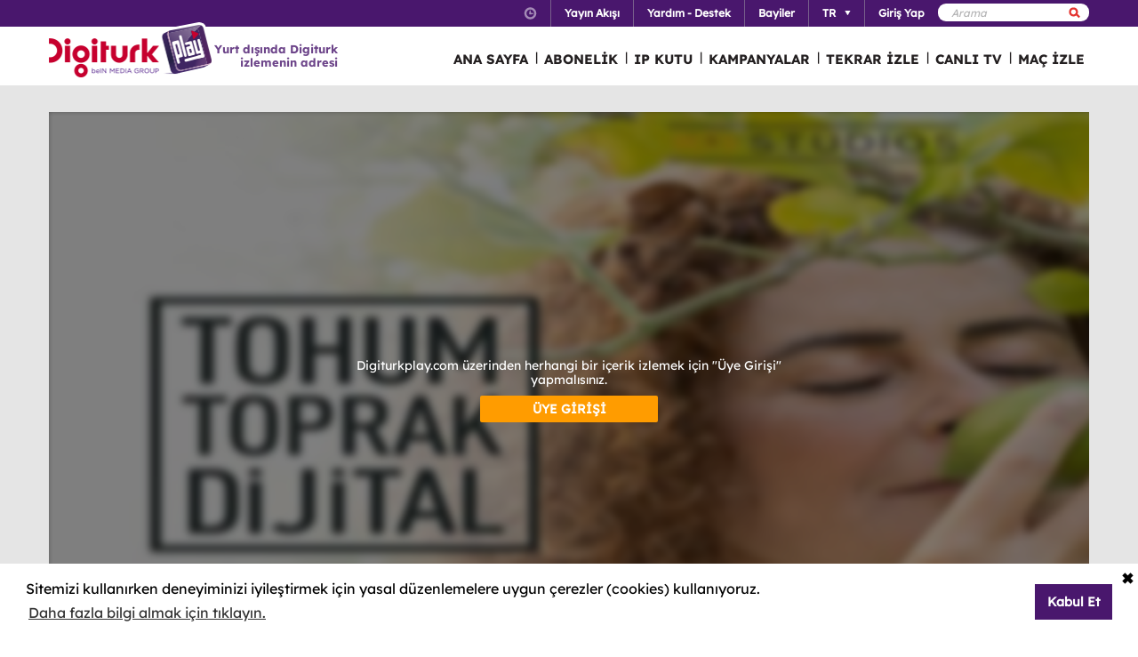

--- FILE ---
content_type: text/html; charset=utf-8
request_url: https://www.digiturkplay.com/bein-originals/tohum-toprak-dijital/1sezon-v2503/evler
body_size: 11919
content:
<!DOCTYPE html>
<html class="no-js">
<head>
    <meta charset="utf-8" />
    <meta name="viewport" content="width=device-width, initial-scale=1.0, maximum-scale=1.0, user-scalable=no" />
    <title>Tohum Toprak Dijital</title>
    <meta name="description" content="Yeni bir şehre, k&#246;ye, bir sahil kasabasına, tarlada bir minik eve ya da ormanın yamacında bir kul&#252;beye yerleşmek i&#231;in adım atmak mı istiyorsunuz? " />
    <meta name="keywords" content="Tohum,Toprak,Dijital,Yeni,bir,şehre,,k&#246;ye,,bir,sahil,kasabasına,,tarlada,bir,minik,eve,ya,da,ormanın,yamacında,bir,kul&#252;beye,yerleşmek,i&#231;in,adım,atmak,mı,istiyorsunuz?," />

    <link href="http://www.digiturkplay.com" type="text/xml" title="i-am-alive" rel="Alternate" />

    <link rel="stylesheet" href="/Statics/css/font.css" />
    <link rel="shortcut icon" href="/Statics/img/digiturkplay.ico" />

    <link rel="stylesheet" href="/Statics/css/normalize.css" />
    <link rel="stylesheet" href="/Statics/css/foundation.min.css" />

    <link rel="stylesheet" href="/Statics/css/common.css?v=62" />
    <link rel="stylesheet" href="/Statics/css/website.css" />
    <link rel="stylesheet" href="/Statics/css/jquery.fancybox2.css" />
    <link rel="stylesheet" href="/Statics/css/cookieconsent.min.css" />

    <link href="/Statics/css/jquery-ui.min.css?v=0" rel="stylesheet" />
    
    <link rel="stylesheet" href="/Statics/css/page/content-detail.css?v=22" />

    <link rel="stylesheet" href="/Statics/css/skin/bitmovinplayer-ui.css?v=1" />
    <link rel="stylesheet" href="/Statics/css/skin/bitmovin-ui.css?v=1" />

        <link rel="canonical" href="/bein-originals/tohum-toprak-dijital/1sezon-v2503/evler" />

    <link rel="stylesheet" href="/Statics/css/responsive/responsive.min.css?v=31" />
    <!--[if lte IE 8]><script type="text/javascript" src="/Statics/js/vendor/json2.min.js"></script><![endif]-->
    <script src="/Statics/js/vendor/custom.modernizr.js"></script>

        <script src="https://www.googletagservices.com/tag/js/gpt.js"></script>
    <!-- Google Analytics -->
<script>
    (function (i, s, o, g, r, a, m) {
        i['GoogleAnalyticsObject'] = r; i[r] = i[r] || function () {
            (i[r].q = i[r].q || []).push(arguments)
        }, i[r].l = 1 * new Date(); a = s.createElement(o),
        m = s.getElementsByTagName(o)[0]; a.async = 1; a.src = g; m.parentNode.insertBefore(a, m)
    })(window, document, 'script', '//www.google-analytics.com/analytics.js', '_gaStarbuck');

    //cookie'den partyRoleId değerini alıyoruz.
    var userId = null;
    try {
        var cookies = document.cookie.split(";");

        for (var i = 0; i < cookies.length; i++) {
            var cookie = cookies[i].split("=");
            var key = cookie[0].replace(" ", "");
            var value = cookie[1];
            if (key == '.partyId') {
                userId = value;
                break;
            }
        }
    } catch (e) {
        console.log(e);
    } 

    if (userId != null) {
        _gaStarbuck('create', 'UA-17472711-40', { 'userId': userId });
    }
    else {
        _gaStarbuck('create', 'UA-17472711-40', 'auto');
    }
    _gaStarbuck('send', 'pageview');
    _gaStarbuck('require', 'ecommerce', 'ecommerce.js');

</script>
<!-- End Google Analytics -->

<!-- Facebook Pixel Code -->
<script>
    !function(f,b,e,v,n,t,s)
    {if(f.fbq)return;n=f.fbq=function(){n.callMethod?
            n.callMethod.apply(n,arguments):n.queue.push(arguments)};
        if(!f._fbq)f._fbq=n;n.push=n;n.loaded=!0;n.version='2.0';
        n.queue=[];t=b.createElement(e);t.async=!0;
        t.src=v;s=b.getElementsByTagName(e)[0];
        s.parentNode.insertBefore(t,s)}(window, document,'script',
        'https://connect.facebook.net/en_US/fbevents.js');
    fbq('init', '1665103187105173');
    fbq('track', 'PageView');
</script>
<noscript><img height="1" width="1" style="display:none"
               src="https://www.facebook.com/tr?id=1665103187105173&ev=PageView&noscript=1"
          /></noscript>
<!-- End Facebook Pixel Code -->

        <!-- Insider Api Entegreasyonu -->
    <script type='text/javascript'>
    var _spapi = _spapi || [];
    _spapi.push(['_partner', 'digiturkplay']);
    (function () {
        var ga = document.createElement('script'); ga.type = 'text/javascript'; ga.async = true;
        ga.src = ('https:' == document.location.protocol ? 'https://' : 'http://') +
        'digiturkplay.api.sociaplus.com/partner.js';
        var s = document.getElementsByTagName('script')[0];
        s.parentNode.insertBefore(ga, s);
    })();
    </script>
    <!-- End Insider Api Entegrasyonu -->

    <script src="//cdn.optimizely.com/js/4715830715.js"></script>

    <!-- Google Tag Manager -->
    <script>
        (function (w, d, s, l, i) {
            w[l] = w[l] || []; w[l].push({
                'gtm.start':
                    new Date().getTime(), event: 'gtm.js'
            }); var f = d.getElementsByTagName(s)[0],
                j = d.createElement(s), dl = l != 'dataLayer' ? '&l=' + l : ''; j.async = true; j.src =
                    'https://www.googletagmanager.com/gtm.js?id=' + i + dl; f.parentNode.insertBefore(j, f);
        })(window, document, 'script', 'dataLayer', 'GTM-MR263P');</script>
    <!-- End Google Tag Manager -->

    <!-- Global site tag (gtag.js) - Google Ads: 352754031 -->
    <script async src="https://www.googletagmanager.com/gtag/js?id=AW-352754031"></script>
    <script>
        window.dataLayer = window.dataLayer || [];
        function gtag() { dataLayer.push(arguments); }
        gtag('js', new Date());

        gtag('config', 'AW-352754031');
    </script>
</head>
<body class="grey">
    <div id="overlay" class="overlay"></div>
    <input type="hidden" id="playerStatus" />

    

<!--START KEY-->
<input type="hidden" id="MessageTitle" value="Bakım &#231;alışması"/>
<input type="hidden" id="MessageContent" value="Bu &#246;zellik altyapı &#231;alışması nedeniyle ge&#231;ici olarak kullanım dışıdır. Bu s&#252;re i&#231;erisinde Bize Ulaşın b&#246;l&#252;m&#252;n&#252; kullanabilirsiniz." />
<input type="hidden" id="HelpCancel" value="Vazge&#231;" />
<input type="hidden" id="HelpGoToContactUs" value=" Bize ulaşın sayfasına git." />
<input type="hidden" id="LabelFeedbackSuccess" value="işlem başarılı." />
<input type="hidden" id="LabelFeedbackFailed" value="işlem sırasında bir hata oluştu." />
<input type="hidden" id="LabelFeedbackCancel" value="işlem iptal edildi." />
<input type="hidden" id="LabelPopupTitle" value="UYARI" />
<input type="hidden" id="LabelPopupMessage" value="İ&#231;eriği #BrowserName# &#252;zerinden izleyemiyorsanız l&#252;tfen başka bir tarayıcıdan deneyiniz." />
<input type="hidden" id="LabelPopupOk" value="TAMAM" />
<input type="hidden" id="LabelPopupTitleRecord" value="BİLGİ" />
<input type="hidden" id="LabelPopupMessageRecord" value="Bu kategori altında yer alan i&#231;eriklere ulaşmak i&#231;in kayıt emri oluşturmanız gerekmektedir." />
<input type="hidden" id="LabelDetailRecordMessage" value="Kayıt emri verdiğiniz i&#231;eriği bir sonraki b&#246;l&#252;m yayınlandıktan sonra buradan izleyebilirsiniz." />
<input type="hidden" id="ShareOpinion" value="G&#246;r&#252;ş Paylaş" />
<!--END KEY-->


    <img id="base_loading" class="loading-main" src="/Statics/img/loader.gif">
    
    <input data-actdur="27" data-casts="-" data-cat1="Belgesel" data-cat2="" data-cat3="" data-channel="" data-directors="-" data-ep="2" data-errorOnCPPermission="" data-exVisitorID="" data-frg="" data-frgn="" data-genre="Belgesel" data-pn="Evler" data-purchase="" data-pv="PT0000340736" data-season="" data-stop="" data-studio="" data-subtitle="" data-tp="" data-uri="" data-vpause="" data-vplay="PT0000340736" data-vresume="" id="mainVisilabsValues" type="hidden" />


    
    <script id="download-template" type="text/x-handlebars-template">
    <div class="mobile_download_box_inner">
        <div class="box_first">
            <img class="box_close" src="/statics/img/close_btn.png" />
        </div>
        <div class="box_second">
            <img class="store_logo" src="/statics/img/playcom_logo.png" />
            <div class="text_container">
                <span class="store_text">Digiturk Play Yurtdışı</span><br>
                <span class="store_note">
                    By DIGITURK
                </span><br>
                <span class="store_note">
                    {{storeText}}
                </span>
            </div>
        </div>
        <div class="box_third">
            <a href="{{storeUrl}}">View</a>
        </div>
    </div>
</script>
<div class="mobile_download_box"></div>




    <header>
        

<div class="header_top">
    <div class="row">
        <div class="small-12 large-12 columns">
            <!-- START:SEARCH FORM -->
            <!--Donut#[base64]#-->

<form action="/arama" method="post">    <div class="search_form">
        <input name="__RequestVerificationToken" type="hidden" value="zyahwWdVk4Vw8WHR9oWNBy28wH73lgdvAhnS-MPtWzSMidtEaHqxuapVpRzOohvhT2fuqkEOCxR8JRf12-Cksg3v8RI1" />
        <input type="text" name="q" placeholder=Arama Yap />
        <button type="submit" class="sprite search"></button>
    </div>
</form><!--EndDonut-->
            <!-- END:SEARCH FORM -->
            <!-- START:HEADER TOP NAV -->
            <nav class="nav_headertop">
                <ul>
                    <li>
                        <a href="#" class="sprite icon_clock"></a>
                        <div class="nav_info">
                            <div>
                                <img src="/Statics/img/purple_arrow.png" />T&#252;rkiye Saati: <span id="current_time">Y&#252;kleniyor...</span>
                            </div>
                        </div>
                    </li>
                    <li><a href="/yayin-akisi"><strong>Yayın Akışı</strong></a></li>
                    <li><a href="/yardim"><strong>Yardım - Destek</strong></a></li>
                    <li><a href="/bayiler"><strong>Bayiler</strong></a></li>
                        <li id="languageList"><a href="#"><strong>TR</strong><span class="arrr sprite icon_top_bottom_arrow"></span></a>
        <div class="nav_submenu2">
            <ul>
                    <li><a href="/layout/changelanguage?lang=2&amp;r=%2Fbein-originals%2Ftohum-toprak-dijital%2F1sezon-v2503%2Fevler">EN</a></li>
                    <li><a href="/layout/changelanguage?lang=3&amp;r=%2Fbein-originals%2Ftohum-toprak-dijital%2F1sezon-v2503%2Fevler">RU</a></li>
                    <li><a href="/layout/changelanguage?lang=4&amp;r=%2Fbein-originals%2Ftohum-toprak-dijital%2F1sezon-v2503%2Fevler">AZ</a></li>
            </ul>
        </div>
    </li>

                    <li id="panel-user" style="display: none; height: 20px!important;" data-bind="slideToLeft: IsVisible">
                        <!-- ko if:Status -->
                        <a class="ga-ab-main" href="https://www.digiturkplay.com/kullanici/profil"><span class="arr sprite nav_top_arrow"></span>Hoşgeldin,</a>
                        <div class="nav_submenu">
                            <ul>
                                <li><a href="https://www.digiturkplay.com/kullanici/profil" rel="nofollow">Hesap Bilgilerim</a></li>
                                <li><a href="https://www.digiturkplay.com/kullanici/satin-aldiklarim" rel="nofollow">Satın Aldıklarım</a></li>
                                <li><a href="https://www.digiturkplay.com/kullanici/kupon-kodu" rel="nofollow">Kupon Kodunu Kullan</a></li>
                                <li><a href="/kullanici/arkadasini-davet-et" rel="nofollow">Arkadaşını Davet Et</a></li>
                                <li><a href="/kullanici/cikis" rel="nofollow">G&#252;venli &#199;ıkış</a></li>
                            </ul>
                        </div>
                        <!-- /ko -->
                        <!-- ko ifnot:Status -->
                        <a class="ga-ab-main" id="login-link" href="https://www.digiturkplay.com/kullanici/giris" rel="nofollow"><strong>Giriş Yap</strong></a>
                        <!-- /ko -->
                    </li>
                    
                </ul>
            </nav>
            <!-- END:HEADER TOP NAV -->
        </div>
    </div>
</div>


<div class="header_bottom">
    <div class="row">
        <div class="small-3 large-4 columns float-left" style="width:305px;">
            <a href="/" class="logo">Logo</a>
            <div class="logo-slogan">
                <p>
                    Yurt dışında Digiturk<br />izlemenin adresi
                </p>
            </div>
        </div>
        <div class="small-9 float-right" style="margin-right: 12px;">
            <!-- START:MAIN NAV -->
            <nav class="nav_main">
                <ul>
                            <li class=mobile_only >

                                <a href="/">ANA SAYFA</a>
                            </li>
                            <li class=mobile_only >
                                        <span>|</span>

                                <a href="/abonelik">ABONELİK</a>
                            </li>
                            <li  >
                                        <span>|</span>

                                <a href="/urunler/ip-kutu">IP KUTU</a>
                            </li>
                            <li class=mobile_only >
                                        <span>|</span>

                                <a href="/kampanyalar">KAMPANYALAR</a>
                            </li>
                            <li  rel=5>
                                        <span>|</span>

                                <a href="#">TEKRAR İZLE</a>
                            </li>
                            <li  >
                                        <span>|</span>

                                <a href="/canli-tv">CANLI TV</a>
                            </li>
                                                <li id="matchDayMenu" class=mobile_only rel="7"><span>|</span><a href="#">MA&#199; İZLE</a></li>

                    <li class="mobile_only" id="bakcell_container"><span class="bakcell_logo"></span></li>
                </ul>
            </nav>
            <!-- END:MAIN NAV -->
        </div>
    </div>

    <!-- START:MAIN SUB NAV -->
            <div class="nav_main_sub" rel="5">
                <div class="row nav_main_sub_top">
                    <div class="small-12 large-12 columns">
                            <nav class="nav_list">
                                <div class="nav_list_title">
                                        <a href="/spor">beIN SPORTS</a>
                                </div>


                                <ul>
                                        <li><a href="/spor/haftanin-ozetleri">Trendyol S&#252;per Lig &#214;zetler</a></li>
                                        <li><a href="/spor/spor-toto-super-lig-maclar">Trendyol S&#252;per Lig 90 Dk. Ma&#231;lar</a></li>
                                        <li><a href="/spor/spor-toto-super-lig-haftanin-golleri-v2">Trendyol S&#252;per Lig Haftanın Golleri</a></li>
                                        <li><a href="/spor/spor-toto-super-lig-haftanin-ozetleri">Trendyol S&#252;per Lig Haftanın &#214;zetleri</a></li>
                                        <li><a href="/spor/super-lig-derbiler">Trendyol S&#252;per Lig Derbiler</a></li>
                                </ul>
                            </nav>
                            <nav class="nav_list">
                                <div class="nav_list_title">
                                        <a href="/dizi/tod-studios">TOD Studios</a>
                                </div>


                                <ul>
                                        <li><a href="/tod-studios/dunyanin-en-iyi-sefleri">D&#252;nyanın En İyi Şefleri</a></li>
                                        <li><a href="/tod-studios/titletur-v101">Hazer Amani ile Keşfe Değer</a></li>
                                        <li><a href="/tod-studios/gercek-tarihin-izinde">Ger&#231;ek Tarihin İzinde</a></li>
                                        <li><a href="/tod-studios/kalemimde-anadolu">Kalemimde Anadolu</a></li>
                                        <li><a href="/tod-studios/yolun-bittigi-yer">Yolun Bittiği Yer</a></li>
                                </ul>
                            </nav>
                            <nav class="nav_list">
                                <div class="nav_list_title">
                                        <a href="/dizi/tv8">TV8</a>
                                </div>


                                <ul>
                                        <li><a href="/ulusal/survivor-2023">Survivor 2026</a></li>
                                        <li><a href="/ulusal/masterchef-turkiye">MasterChef T&#252;rkiye All Star Altın Kupa</a></li>
                                        <li><a href="/ulusal/o-ses-turkiye-v2">O Ses T&#252;rkiye</a></li>
                                </ul>
                            </nav>
                            <nav class="nav_list">
                                <div class="nav_list_title">
                                        <a href="/dizi/show-tv">Show TV</a>
                                </div>


                                <ul>
                                        <li><a href="/ulusal/veliaht">Veliaht</a></li>
                                        <li><a href="/ulusal/ruya-gibi">R&#252;ya Gibi</a></li>
                                        <li><a href="/ulusal/kizilcik-serbeti">Kızılcık Şerbeti</a></li>
                                        <li><a href="/ulusal/guldur-guldur">G&#252;ld&#252;r G&#252;ld&#252;r Show</a></li>
                                </ul>
                            </nav>
                            <nav class="nav_list">
                                <div class="nav_list_title">
                                        <a href="/dizi/atv">ATV</a>
                                </div>


                                <ul>
                                        <li><a href="/ulusal/muge-anli-ile-tatli-sert">M&#252;ge Anlı ile Tatlı Sert</a></li>
                                        <li><a href="/ulusal/kurulus-orhan">Kuruluş Orhan</a></li>
                                        <li><a href="/ulusal/abi">A.B.İ.</a></li>
                                        <li><a href="/ulusal/kim-milyoner-olmak-ister">Kim Milyoner Olmak İster?</a></li>
                                </ul>
                            </nav>

                        <div class="clearfix"></div>
                    </div>
                </div>
                        <div class="nav_main_sub_top_posters">
                            <div class="small-12 large-12 columns">
                            <nav class="nav_list">
                                <a class="nav_image" title="2025 - 2026 sezonunda Trendyol S&#252;per Lig&#39;de oynanan t&#252;m ma&#231;ların &#246;zetlerini sizlerle paylaşıyoruz. " href="/spor/haftanin-ozetleri" style="background-image: url(//mediacms01.digiturkplay.com/int_play_web/PS0000001110/superlig-sezonun-ozetleri-2024-25_270x220_raw.jpg);"></a>
                                <span class="nav_poster_title">Trendyol S&#252;per Lig &#214;zetler</span>
                            </nav>
                            <nav class="nav_list">
                                <a class="nav_image" title="Gazeteci ve Gastronomi Yazarı Ebru Erke yine d&#252;nyanın d&#246;rt bir yanını dolaşıyor ve bu kez “En İyi” şeflerin peşine d&#252;ş&#252;yor." href="/tod-studios/dunyanin-en-iyi-sefleri" style="background-image: url(//mediacms01.digiturkplay.com/int_play_web/PS0000005265/dunyanin-en-iyi-sefleri-s1-yeni-tod_270x220_raw.jpg);"></a>
                                <span class="nav_poster_title">D&#252;nyanın En İyi Şefleri</span>
                            </nav>
                            <nav class="nav_list">
                                <a class="nav_image" title="Yarışmacılar, bir yandan zorlu ada şartlarına alışmaya &#231;alışırken bir yandan da &#246;d&#252;l ve dokunulmazlık oyunları i&#231;in kıyasıya m&#252;cadele edecek." href="/ulusal/survivor-2023" style="background-image: url(//mediacms01.digiturkplay.com/int_play_web/PS0000004234/survivor-all-star-2025_270x220_raw.jpg);"></a>
                                <span class="nav_poster_title">Survivor 2026</span>
                            </nav>
                            <nav class="nav_list">
                                <a class="nav_image" title="Eski ortağı Muharrem Kaptan’ın oğlu Yahya Kaptan’ın da intikam i&#231;in otogara geri d&#246;nmesiyle Z&#252;lfikar Karslı’nın oğlu Zafer yerine ge&#231;ecek bir veliaht bulmaktan başka &#231;aresi kalmaz. Hayat karşısına seyyar tamirci Timur’u &#231;ıkarır." href="/ulusal/veliaht" style="background-image: url(//mediacms01.digiturkplay.com/int_play_web/PS0000005195/veliaht-season1_270x220_raw.jpg);"></a>
                                <span class="nav_poster_title">Veliaht</span>
                            </nav>
                            <nav class="nav_list">
                                <a class="nav_image" title="Hafta i&#231;i her g&#252;n seyirciyi ekran başına kilitleyen M&#252;ge Anlı ve ekibi, uzman konuklar eşliğinde kayıpları bulmaya ve olayları aydınlatmaya yeni sezonda da devam ediyor." href="/ulusal/muge-anli-ile-tatli-sert" style="background-image: url(//mediacms01.digiturkplay.com/int_play_web/PS0000000653/muge-anli-sezon12_270x220_raw.jpg);"></a>
                                <span class="nav_poster_title">M&#252;ge Anlı ile Tatlı Sert</span>
                            </nav>

                                <div class="clearfix"></div>
                            </div>
                        </div>


            </div>
                <div class="nav_main_sub" rel="7">
                <div class="row nav_main_sub_top">

                    <div class="matchday">
                        <div class="matchday_container ">
                                    <div class="row">
                                        <div class="small-10 large-10 columns">
                                            <div class="matchday_title">Haftanın Ma&#231;ı</div>
                                            <div>
                                                <a href="/maca-ozel/galatasaray-gaziantep-fk-v5" title="Galatasaray - Gaziantep FK">
                                                    <img src="/statics/img/macgunu_1.png" data-id="mobile-wide-image" data-value="/statics/img/macgunu_1.png" />
                                                </a>
                                            </div>
                                        </div>
                                    </div>


                                    <div class="row matchday_sublist">
                                            <div class="column">
                                                <div class="matchday_title">Haftanın Ma&#231;ları</div>
                                                <div>
                                                    <a href="/maca-ozel/besiktas-zkayserispor" title="Beşiktaş - Z.Kayserispor">
                                                        <img src="/statics/img/macgunu_1.png" />
                                                    </a>
                                                </div>
                                            </div>
                                                                                    <div class="column">
                                                <div class="matchday_title">&nbsp;</div>
                                                <div>
                                                    <a href="/maca-ozel/calanyaspor-fenerbahce-v7" title="C.Alanyaspor - Fenerbah&#231;e">
                                                        <img src="/statics/img/macgunu_1.png" />
                                                    </a>
                                                </div>
                                            </div>
                                    </div>

                        </div>

                            <div class="row">
                                <div>
                                    <div class="matchday_container ">
                                        <div class="matchday_title">Haftanın Diğer Ma&#231;ları</div>
                                    </div>
                                    <div class="matchday_list">
                                        <a href="#" class="matchday_list_left"></a>
                                        <div class="matchday_list_mask">
                                            <div class="matchday_list_pool">

                                                    <div class="matchday_list_container">


                                                            <div>
                                                                <ul class="matchday_list_ul">
                                                                        <li>
                                                                            
                                                                            <div class="matchday_list_name">Kocaelispor - Trabzonspor</div> <br />
                                                                            <div class="matchday_list_date">18.01.2026 17:00</div>
                                                                            <div class="matchday_list_tv">beIN SPORTS INT</div>
                                                                            <a href="/maca-ozel/kocaelispor-trabzonspor" class="matchday_list_buy">İZLE</a>
                                                                        </li>
                                                                        <li>
                                                                            
                                                                            <div class="matchday_list_name">G&#214;ZTEPE - &#199;AYKUR RİZESPOR</div> <br />
                                                                            <div class="matchday_list_date">19.01.2026 20:00</div>
                                                                            <div class="matchday_list_tv">beIN SPORTS 2</div>
                                                                            <a href="/maca-ozel/goztepe-caykur-rizespor19012026" class="matchday_list_buy">İZLE</a>
                                                                        </li>
                                                                        <li>
                                                                            
                                                                            <div class="matchday_list_name">T&#220;MOSAN KONYASPOR - İKAS EY&#220;PSPOR</div> <br />
                                                                            <div class="matchday_list_date">19.01.2026 17:00</div>
                                                                            <div class="matchday_list_tv">beIN SPORTS INT</div>
                                                                            <a href="/maca-ozel/tumosan-konyaspor-ikas-eyupspor19012026" class="matchday_list_buy">İZLE</a>
                                                                        </li>

                                                                </ul>
                                                            </div>
                                                            <div>
                                                                <ul class="matchday_list_ul">
                                                                        <li>
                                                                            
                                                                            <div class="matchday_list_name">GEN&#199;LERBİRLİĞİ - SAMSUNSPOR</div> <br />
                                                                            <div class="matchday_list_date">18.01.2026 17:00</div>
                                                                            <div class="matchday_list_tv">beIN SPORTS 2</div>
                                                                            <a href="/maca-ozel/genclerbirligi-samsunspor18012026" class="matchday_list_buy">İZLE</a>
                                                                        </li>
                                                                        <li>
                                                                            
                                                                            <div class="matchday_list_name">KASIMPAŞA - HESAP.COM ANTALYASPOR</div> <br />
                                                                            <div class="matchday_list_date">18.01.2026 14:30</div>
                                                                            <div class="matchday_list_tv">beIN SPORTS 2</div>
                                                                            <a href="/maca-ozel/kasimpasa-hesapcom-antalyaspor18012026" class="matchday_list_buy">İZLE</a>
                                                                        </li>
                                                                        <li>
                                                                            
                                                                            <div class="matchday_list_name">RAMS BAŞAKŞEHİR FUTBOL KUL&#220;B&#220; - MISIRLI.COM.TR FATİH KARAG&#220;MR&#220;K</div> <br />
                                                                            <div class="matchday_list_date">17.01.2026 17:00</div>
                                                                            <div class="matchday_list_tv">beIN SPORTS INT</div>
                                                                            <a href="/maca-ozel/rams-basaksehir-futbol-kulubu-misirlicomtr-fatih-karagumruk17012026" class="matchday_list_buy">İZLE</a>
                                                                        </li>

                                                                </ul>
                                                            </div>
                                                    </div>
                                            </div>
                                        </div>
                                        <a href="#" class="matchday_list_right"></a>
                                    </div>
                                </div>
                            </div>
                    </div>

                    <div class="clearfix"></div>

                </div>
            </div>

    <!-- END:MAIN SUB NAV -->
    <div class="clear"></div>
</div>
    </header>
    
    <div id="content">
        
<input type="hidden" class="content-type" value="Episode" />
    <div class="row">
        <div class="large-12 ">
            <div class="dizi_player_box">
                <div class="dizi_player" style="position: relative">
                    <div class="mask-invisible" id="mask-invisible">
                        <div class="message-from-boss-container">
                            <div class="message-from-boss">
                                <span id="message-multiplay"></span>
                                <a class="button-barb" href="/">TAMAM</a>
                            </div>
                        </div>
                    </div>
                    <div id="playerVod" class="player-container">
                        <img id="play-preview-image" src="//mediacms01.digiturkplay.com/int_play_web/PT0000340736/tohum-toprak-dijital-sezon1-yatay-tod-studio_570x220_raw.jpg" class="blur" />
                        <img id="play-content" class="player-play-button" src="/Statics/img/Play-icon.png" data-record="True" data-url="/content/playrequest" data-contentid="PT0000340736" data-contentname="Evler" data-usageid="960793" data-assetid="" alt="Oynat" />
                        <img id="play-loading" class="player-loading" src="/Statics/img/ajax-loader-abonelik.gif" alt="Yükleniyor" />
                        <div id="player-message-container" class="player-message-container"></div>
                        <div id="player-content" class="player-content"></div>
                    </div>
                </div>
                <div class="clear"></div>
                <div class="foot_info">
                    <div class="dizi_name">
                        <h2>Evler</h2>
                    </div>
                    <div class="kunye">
                        <div class="one">
                            <span>Bodrum kucaklarını a&#231;tığı kişilere hem şehir hem de k&#246;y dokusunu sunan pek &#231;ok barınma alternatifine sahip bir yer. Asıl soru şu; &#39;Şu an bana hangisi uygun?&#39;</span>

                        </div>
                        <div class="two">
                                <b>Y&#246;netmen:  </b><span>-</span>
                                <b>Senaryo:   </b><span>-</span>
                            <b>Oyuncular:   </b><span>-</span>
                        </div>
                        <div class="three">
                            <b>T&#252;r&#252;: </b><span>Belgesel </span>
                            
                            <b>S&#252;resi:  </b><span>27 dk</span>
                        </div>
                            <div class="four">
                                <a class="login-button" href="https://www.digiturkplay.com/kullanici/giris?r=%2Fbein-originals%2Ftohum-toprak-dijital%2F1sezon-v2503%2Fevler">Giriş Yap</a>
                            </div>
                    </div>
                </div>
                <div class="clear"></div>
            </div>
        </div>
        <div class="clear"></div>
    </div>

    <div class="season-container">
        <div class="season-selected"><span class="selected-title"></span><img src="/Statics/img/season_arrow.png" class="select-icon" /></div>
        <ul class="content-season" name="season">
                <li data-value="0">1.Sezon</li>

        </ul>
            <div class="episode-container" data-index="0">
                            <div class="episode-item" data-index="0">
                                <span class="episode-no">13</span>l<span class="episode-title">Kendi Şarkın</span><a href="/tod-studios/tohum-toprak-dijital/1sezon-v2503/kendi-sarkin" class="watch-button">HEMEN İZLE</a>
                                <span class="episode-summary">Kimdin sen? Bu hayatta kim olmak, ne olmak istiyordun? Bu soruları kendine sorabildin mi hi&#231;? Bu hayatta kendi sesine kulak verip, kendi şarkını s&#246;yleyebildin mi?</span>
                            </div>
                            <div class="episode-item" data-index="1">
                                <span class="episode-no">12</span>l<span class="episode-title">Şehir Tasarımı</span><a href="/tod-studios/tohum-toprak-dijital/1sezon-v2503/sehir-tasarimi" class="watch-button">HEMEN İZLE</a>
                                <span class="episode-summary">Yaşadığımız yerde sanat&#231;ı kasabası yaratılabilir mi?</span>
                            </div>
                            <div class="episode-item" data-index="2">
                                <span class="episode-no">11</span>l<span class="episode-title">Vazge&#231;tiklerimiz</span><a href="/tod-studios/tohum-toprak-dijital/1sezon-v2503/vazgectiklerimiz" class="watch-button">HEMEN İZLE</a>
                                <span class="episode-summary">Hayattaki her şeyin bir denge i&#231;in var olduğunu unuttuk. Canlı ya da cansız bir&#231;ok şeyi t&#252;kettik. Peki ama o t&#252;kettiklerimize ne oldu?</span>
                            </div>
                            <div class="episode-item" data-index="3">
                                <span class="episode-no">10</span>l<span class="episode-title">Takas</span><a href="/tod-studios/tohum-toprak-dijital/1sezon-v2503/takas" class="watch-button">HEMEN İZLE</a>
                                <span class="episode-summary">Maddi olanakların etkisini g&#246;z ardı etmeyerek ama her şeyin karşılığının da para olmak zorunda olmadığı &#231;ok g&#252;zel bir k&#252;lt&#252;r yaratabiliriz; takas!</span>
                            </div>
                            <div class="episode-item" data-index="4">
                                <span class="episode-no">9</span>l<span class="episode-title">Yemek ve Aromaterapi</span><a href="/tod-studios/tohum-toprak-dijital/1sezon-v2503/yemek-ve-aromaterapi" class="watch-button">HEMEN İZLE</a>
                                <span class="episode-summary">Doğa ile verme ve alma dengesini kurarak, doğadan nasıl beslenebiliriz?</span>
                            </div>
                            <div class="episode-item" data-index="5">
                                <span class="episode-no">8</span>l<span class="episode-title">İ&#231;eriden Dışarı Şifa</span><a href="/tod-studios/tohum-toprak-dijital/1sezon-v2503/iceriden-disari-sifa" class="watch-button">HEMEN İZLE</a>
                                <span class="episode-summary">Seni iyileştiren şeyleri hissettiğin vakit, yarattığı mucizeyi sen de dışarıya yansıtabiliyorsun.</span>
                            </div>
                            <div class="episode-item" data-index="6">
                                <span class="episode-no">7</span>l<span class="episode-title">Dışarıdan İ&#231;eri Şifa</span><a href="/tod-studios/tohum-toprak-dijital/1sezon-v2503/disaridan-iceri-sifa" class="watch-button">HEMEN İZLE</a>
                                <span class="episode-summary">İnsan uyumlanabilmek i&#231;in dengede olmalı. Şifa da aslında dengede, denge de d&#252;nyayı b&#252;t&#252;n olarak g&#246;rmekte! </span>
                            </div>
                            <div class="episode-item" data-index="7">
                                <span class="episode-no">6</span>l<span class="episode-title">Bedenin ve Şehrin Ritmi</span><a href="/tod-studios/tohum-toprak-dijital/1sezon-v2503/bedenin-ve-sehrin-ritmi" class="watch-button">HEMEN İZLE</a>
                                <span class="episode-summary">B&#252;y&#252;k bir şehrin ritmine artık uyumlu olmadığımızı fark ettiğimde Bodrum&#39;a doğru &#231;ekildiğimizi hissetmeye başladım. Peki doğanın ritmine nasıl uyum sağlayabilirim?</span>
                            </div>
                            <div class="episode-item" data-index="8">
                                <span class="episode-no">5</span>l<span class="episode-title">Tarlalar</span><a href="/tod-studios/tohum-toprak-dijital/1sezon-v2503/tarlalar" class="watch-button">HEMEN İZLE</a>
                                <span class="episode-summary">Buna ihtiyacım var mı?</span>
                            </div>
                            <div class="episode-item" data-index="9">
                                <span class="episode-no">4</span>l<span class="episode-title">Bah&#231;eden Tarlaya </span><a href="/tod-studios/tohum-toprak-dijital/1sezon-v2503/bahceden-tarlaya" class="watch-button">HEMEN İZLE</a>
                                <span class="episode-summary">&#214;ğrenmesi ve uygulaması kolay, neşeli, ve ahlaklı bir y&#246;ntem; permak&#252;lt&#252;r.Dinledik&#231;e t&#252;m hayatıma bu metodu yayabileceğimi fark ediyorum.Peki ama ne demek bu permak&#252;lt&#252;r?</span>
                            </div>
                            <div class="episode-item" data-index="10">
                                <span class="episode-no">3</span>l<span class="episode-title">Bah&#231;eler</span><a href="/tod-studios/tohum-toprak-dijital/1sezon-v2503/bahceler" class="watch-button">HEMEN İZLE</a>
                                <span class="episode-summary">Peki ben t&#252;m bu canlılarla birlikte yaşayabilir miyim?</span>
                            </div>
                            <div class="episode-item" data-index="11">
                                <span class="episode-no">2</span>l<span class="episode-title">Evler</span><a href="/tod-studios/tohum-toprak-dijital/1sezon-v2503/evler" class="watch-button">HEMEN İZLE</a>
                                <span class="episode-summary">Bodrum kucaklarını a&#231;tığı kişilere hem şehir hem de k&#246;y dokusunu sunan pek &#231;ok barınma alternatifine sahip bir yer. Asıl soru şu; &#39;Şu an bana hangisi uygun?&#39;</span>
                            </div>
                            <div class="episode-item" data-index="12">
                                <span class="episode-no">1</span>l<span class="episode-title">Yurt Tutmak</span><a href="/tod-studios/tohum-toprak-dijital/1sezon-v2503/yurt-tutmak" class="watch-button">HEMEN İZLE</a>
                                <span class="episode-summary">Esra Akkaya bu b&#246;l&#252;mde, Bodrum&#39;a yerleşme s&#252;recinde nasıl bir hayat kurmak istediği ve neye uyumlu olup olmadığı soruları ile birlikte sizleri bir yolculuğa &#231;ıkarıyor.</span>
                            </div>
            </div>
    </div>









    </div>


<div class="im_footer">
    
    <div id="footer_area">
        <div class="im-content">
            <div class="footer_menu">
                
<div class="col">        <a href="/kampanyalar">KAMPANYALAR</a>
        <a href="/abonelik">ABONELİK</a>
        <a href="/canli-tv">KANALLAR</a>
        <a href="/yayin-akisi">YAYIN AKIŞI</a>
</div><div class="col">        <a href="/kullanim-kosullari">KULLANIM KOŞULLARI</a>
        <a href="/site-haritasi">SİTE HARİTASI</a>
        <a href="/yardim/sistem-testi">SİSTEM KONFİGURASYON TESTİ</a>
</div><div class="col">        <a href="/yardim/bize-ulasin">İLETİŞİM</a>
        <a href="/bayiler">BAYİLER</a>
        <a href="/yardim">YARDIM DESTEK</a>
</div>
            </div>
            <div class="footer_right_area">
                <div class="footer_row">
                    <a target="_blank" href="https://itunes.apple.com/tr/app/digiturk-play-yurtd-s/id434813948?mt=8"><img src="/Statics/img/newFooter/itunes.png"></a>
                    <a target="_blank" href="https://play.google.com/store/apps/details?id=com.digiturkwebtv.mobil&amp;hl=tr"><img src="/Statics/img/newFooter/google-play.png"></a>
                </div>
                <div class="footer_row">
                    <img src="/Statics/img/newFooter/visa-paypal.png?v=1">
                </div>
                <div class="footer_row copyright">
                    © 2026 NEBULA YAYIN PAZARLAMA VE REKLAMCILIK A.Ş.<br />- <strong>HER HAKKI SAKLIDIR</strong>
                </div>
            </div>
            <div class="clear"></div>
        </div>
    </div>
</div>


    <div id="starbuck-settings-global" style="display: none !important;"
         data-languageChangeUrl="/layout/changelanguage"
         data-urlUser="/layout/me"
         data-settingsCookieName=".settings"
         data-action="Detail"
         data-language=""
         data-affiliateCookieName=".affiliate"
         data-deployMode="Live">
    </div>

    

    
    <script type="text/html" id="template-content-login">
        <div class="player-message">
            <p>
                Digiturkplay.com üzerinden herhangi bir içerik izlemek için "Üye Girişi" yapmalısınız.
                <a href="https://www.digiturkplay.com/kullanici/giris?r=%2Fbein-originals%2Ftohum-toprak-dijital%2F1sezon-v2503%2Fevler" class="button-barb">&#220;YE GİRİŞİ</a>
            </p>
        </div>
    </script>

    <script type="text/html" id="template-content-buy">
        <div class="player-message">
            <p>
                Bu içeriği izlemeye yetkiniz yok.<br />
                <a id="buy-content-page" href="/abonelik/spor-paketi" class="button-barb">SATIN AL</a>
            </p>
        </div>
    </script>

    <script type="text/html" id="template-content-notStarted">
        <div class="player-message">
            <p>
                İçeriğe ait lisans süresi henüz başlamamıştır.<br />
                <a href="/abonelik/spor-paketi" class="button-barb">SATIN AL</a>
            </p>
        </div>
    </script>

    <script type="text/html" id="template-content-expired">
        <div class="player-message">
            <p>Bu içeriğin lisans süresi bitmiştir.</p>
        </div>
    </script>

    <script type="text/html" id="template-content-paryid-not-found">
        <div class="player-message">
            <p>Bu içeriğin lisans süresi bitmiştir.</p>
        </div>
    </script>


    <script src="/Statics/js/vendor/jquery-3.1.1.min.js"></script>
    <script src="/Statics/js/vendor/jquery-migrate-3.0.0.min.js"></script>
    <script src="/Statics/js/init.js"></script>
    <script src="/Statics/js/vendor/jquery-ui.min.js"></script>
    <script src="/Statics/js/vendor/knockout-3.0.0.js"></script>

    <script src="/Statics/js/foundation.min.js"></script>
    <script src="/Statics/js/vendor/icheck.min.js"></script>
    <script src="/Statics/js/jquery.tinyscrollbar.js"></script>
    <script src="/Statics/js/jquery.fancybox.js"></script>

    <script src="/Statics/js/vendor/Visilabs.js?v=2"></script>
    <script src="/Statics/js/VisilabsCollector.js?v=3"></script>

    <script src="/Statics/js/common.js?v=29"></script>
    <script src="/Statics/js/bowser.min.js"></script>
    <script src="/Statics/js/vendor/handlebars.js"></script>
    <script src="/Statics/js/global.js?v=53"></script>
    <script src="/Statics/js/responsive/responsive_common.js?v=26"></script>
    <script src="//cdnjs.cloudflare.com/ajax/libs/cookieconsent2/3.1.0/cookieconsent.min.js"></script>

    
    <script id="template-message" type="text/x-handlebars-template">
        <div class="form {{css}}">
            <div class="form-header">
                <h2 class="title">{{title}}</h2>
                <a id="close" class="close" href="#">X</a>
            </div>
            <div class="form-content">
                {{message}}
            </div>
            <div class="form-footer">
                <a href="#">{{button}}</a>
            </div>
        </div>
    </script>

    <script type="text/javascript" src="/Statics/js/vendor/bitmovin.js?v=1"></script>
    <script type="text/javascript" src="/Statics/js/vendor/bitmovinplayer-ui.js?v=1"></script>
    <script type="text/javascript" src="/Statics/js/vendor/BitmovinPlayerWrapper.js?v=21"></script>

    <script type="text/javascript" src="/Statics/js/vendor/Silverlight.js"></script>
    <script type="text/javascript" src="/Statics/js/page/content-detail.js?v=69"></script>

    <script>
            $(function() {
                window.addEventListener("load", function () {
                    if (window.cookieconsent === undefined) 
                        return;

                    window.cookieconsent.initialise({
                        "type": "opt-in",
                        "palette": {
                            "popup": {
                                "background": "#fff"
                            },
                            "button": {
                                "background": "#49176d"
                            }
                        },
                        revokable: false,
                        revokeBtn: '<div class="cc-revoke {{classes}}">Çerez Politikası</div>',
                        "content": {
                            "message": 'Sitemizi kullanırken deneyiminizi iyileştirmek i&#231;in yasal d&#252;zenlemelere uygun &#231;erezler (cookies) kullanıyoruz.',
                            "deny": "<i class='fa fa-times cookie-consent-close' aria-hidden='true'>&#10006;</i>",
                            "allow": "Kabul Et",
                            "link": "Daha fazla bilgi almak için tıklayın.",
                            "href": "/cerez-politika"
                        },
                        onStatusChange: function (status) {
                            if (!this.hasConsented()) {
                                this.clearStatus();
                            }
                        },
                    })
                });
            });

        var registerCompletedCookieName = ".registerCompleted";
        var registerCompletedCookie = getCookie(registerCompletedCookieName);
        if (registerCompletedCookie === "success") {
            console.log("register completed script added");
            gtag('event', 'conversion', { 'send_to': 'AW-352754031/jNhZCOWbyMACEO-ymqgB' });
            setCookie(registerCompletedCookieName, null, -1);
        }

    </script>
    <!--

        -->
        <script type="text/javascript">
            /* <![CDATA[ */
            var google_conversion_id = 1053362694;
            var google_custom_params = window.google_tag_params;
            var google_remarketing_only = true;
                        /* ]]> */
        </script>
        <script type="text/javascript" src="//www.googleadservices.com/pagead/conversion.js">
        </script>
        <noscript>
            <div style="display: inline;">
                <img height="1" width="1" style="border-style: none;" alt="" src="//googleads.g.doubleclick.net/pagead/viewthroughconversion/1053362694/?value=0&guid=ON&script=0" />
            </div>
        </noscript>

    <!-- Google Tag Manager (noscript) -->
    <noscript>
        <iframe src="https://www.googletagmanager.com/ns.html?id=GTM-MR263P"
                height="0" width="0" style="display:none;visibility:hidden"></iframe>
    </noscript>
    <!-- End Google Tag Manager (noscript) -->
</body>
</html>

